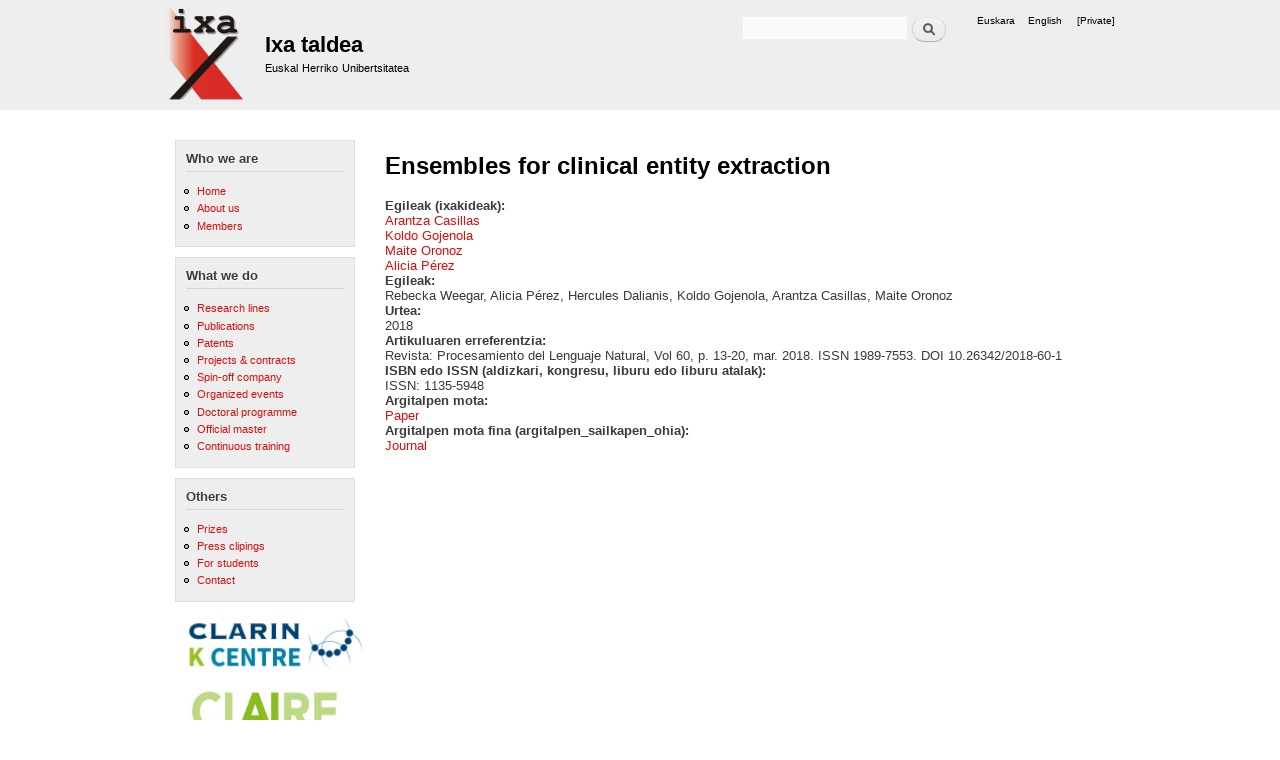

--- FILE ---
content_type: text/html; charset=utf-8
request_url: http://ixa.si.ehu.eus/node/11508?language=en
body_size: 15552
content:
<!DOCTYPE html PUBLIC "-//W3C//DTD XHTML+RDFa 1.0//EN"
  "http://www.w3.org/MarkUp/DTD/xhtml-rdfa-1.dtd">
<html xmlns="http://www.w3.org/1999/xhtml" xml:lang="en" version="XHTML+RDFa 1.0" dir="ltr"
  xmlns:content="http://purl.org/rss/1.0/modules/content/"
  xmlns:dc="http://purl.org/dc/terms/"
  xmlns:foaf="http://xmlns.com/foaf/0.1/"
  xmlns:og="http://ogp.me/ns#"
  xmlns:rdfs="http://www.w3.org/2000/01/rdf-schema#"
  xmlns:sioc="http://rdfs.org/sioc/ns#"
  xmlns:sioct="http://rdfs.org/sioc/types#"
  xmlns:skos="http://www.w3.org/2004/02/skos/core#"
  xmlns:xsd="http://www.w3.org/2001/XMLSchema#">

<head profile="http://www.w3.org/1999/xhtml/vocab">
  <meta http-equiv="Content-Type" content="text/html; charset=utf-8" />
<meta name="Generator" content="Drupal 7 (http://drupal.org)" />
<link rel="canonical" href="/node/11508?language=en" />
<link rel="shortlink" href="/node/11508?language=en" />
  <title>Ensembles for clinical entity extraction | Ixa taldea</title>
  <style type="text/css" media="all">
@import url("http://ixa.si.ehu.eus/modules/system/system.base.css?skolp1");
@import url("http://ixa.si.ehu.eus/modules/system/system.menus.css?skolp1");
@import url("http://ixa.si.ehu.eus/modules/system/system.messages.css?skolp1");
@import url("http://ixa.si.ehu.eus/modules/system/system.theme.css?skolp1");
</style>
<style type="text/css" media="all">
@import url("http://ixa.si.ehu.eus/modules/aggregator/aggregator.css?skolp1");
@import url("http://ixa.si.ehu.eus/modules/book/book.css?skolp1");
@import url("http://ixa.si.ehu.eus/modules/comment/comment.css?skolp1");
@import url("http://ixa.si.ehu.eus/modules/field/theme/field.css?skolp1");
@import url("http://ixa.si.ehu.eus/modules/node/node.css?skolp1");
@import url("http://ixa.si.ehu.eus/modules/search/search.css?skolp1");
@import url("http://ixa.si.ehu.eus/modules/user/user.css?skolp1");
@import url("http://ixa.si.ehu.eus/sites/all/modules/contrib/views/css/views.css?skolp1");
</style>
<style type="text/css" media="all">
@import url("http://ixa.si.ehu.eus/sites/all/modules/contrib/ctools/css/ctools.css?skolp1");
@import url("http://ixa.si.ehu.eus/modules/locale/locale.css?skolp1");
</style>
<style type="text/css" media="all">
@import url("http://ixa.si.ehu.eus/themes/bartik/css/layout.css?skolp1");
@import url("http://ixa.si.ehu.eus/themes/bartik/css/style.css?skolp1");
@import url("http://ixa.si.ehu.eus/sites/default/files/color/bartikixa-a13bb2bb/colors.css?skolp1");
@import url("http://ixa.si.ehu.eus/sites/all/themes/bartikixa/css/bartikixa.css?skolp1");
</style>
<style type="text/css" media="print">
@import url("http://ixa.si.ehu.eus/themes/bartik/css/print.css?skolp1");
</style>

<!--[if lte IE 7]>
<link type="text/css" rel="stylesheet" href="http://ixa.si.ehu.eus/themes/bartik/css/ie.css?skolp1" media="all" />
<![endif]-->

<!--[if IE 6]>
<link type="text/css" rel="stylesheet" href="http://ixa.si.ehu.eus/themes/bartik/css/ie6.css?skolp1" media="all" />
<![endif]-->
  <script type="text/javascript" src="http://ixa.si.ehu.eus/misc/jquery.js?v=1.4.4"></script>
<script type="text/javascript" src="http://ixa.si.ehu.eus/misc/jquery-extend-3.4.0.js?v=1.4.4"></script>
<script type="text/javascript" src="http://ixa.si.ehu.eus/misc/jquery-html-prefilter-3.5.0-backport.js?v=1.4.4"></script>
<script type="text/javascript" src="http://ixa.si.ehu.eus/misc/jquery.once.js?v=1.2"></script>
<script type="text/javascript" src="http://ixa.si.ehu.eus/misc/drupal.js?skolp1"></script>
<script type="text/javascript" src="http://ixa.si.ehu.eus/misc/form-single-submit.js?v=7.100"></script>
<script type="text/javascript" src="http://ixa.si.ehu.eus/sites/all/modules/contrib/entityreference/js/entityreference.js?skolp1"></script>
<script type="text/javascript" src="http://ixa.si.ehu.eus/sites/all/themes/bartikixa/scriptak/javascriptak.js?skolp1"></script>
<script type="text/javascript">
<!--//--><![CDATA[//><!--
jQuery.extend(Drupal.settings, {"basePath":"\/","pathPrefix":"","setHasJsCookie":0,"ajaxPageState":{"theme":"bartikixa","theme_token":"654Vio7nS3n0Dy3aVsUU6nTqOzqwSk18n-Zw15wDeZo","js":{"misc\/jquery.js":1,"misc\/jquery-extend-3.4.0.js":1,"misc\/jquery-html-prefilter-3.5.0-backport.js":1,"misc\/jquery.once.js":1,"misc\/drupal.js":1,"misc\/form-single-submit.js":1,"sites\/all\/modules\/contrib\/entityreference\/js\/entityreference.js":1,"sites\/all\/themes\/bartikixa\/scriptak\/javascriptak.js":1},"css":{"modules\/system\/system.base.css":1,"modules\/system\/system.menus.css":1,"modules\/system\/system.messages.css":1,"modules\/system\/system.theme.css":1,"modules\/aggregator\/aggregator.css":1,"modules\/book\/book.css":1,"modules\/comment\/comment.css":1,"modules\/field\/theme\/field.css":1,"modules\/node\/node.css":1,"modules\/search\/search.css":1,"modules\/user\/user.css":1,"sites\/all\/modules\/contrib\/views\/css\/views.css":1,"sites\/all\/modules\/contrib\/ctools\/css\/ctools.css":1,"modules\/locale\/locale.css":1,"themes\/bartik\/css\/layout.css":1,"themes\/bartik\/css\/style.css":1,"sites\/all\/themes\/bartikixa\/css\/colors.css":1,"sites\/all\/themes\/bartikixa\/css\/bartikixa.css":1,"themes\/bartik\/css\/print.css":1,"themes\/bartik\/css\/ie.css":1,"themes\/bartik\/css\/ie6.css":1}},"urlIsAjaxTrusted":{"\/node\/11508?language=en":true}});
//--><!]]>
</script>
</head>
<body class="html not-front not-logged-in one-sidebar sidebar-first page-node page-node- page-node-11508 node-type-argitalpena i18n-en" >
  <div id="skip-link">
    <a href="#main-content" class="element-invisible element-focusable">Skip to main content</a>
  </div>
    <div id="page-wrapper"><div id="page">

  <div id="header" class="without-secondary-menu"><div class="section clearfix">

          <a href="/?language=en" title="Home" rel="home" id="logo">
        <img src="http://ixa.si.ehu.eus/sites/default/files/ixa_0.png" alt="Home" />
      </a>
    
          <div id="name-and-slogan">

                              <div id="site-name">
              <strong>
                <a href="/?language=en" title="Home" rel="home"><span>Ixa taldea</span></a>
              </strong>
            </div>
                  
                  <div id="site-slogan">
            Euskal Herriko Unibertsitatea          </div>
        
      </div> <!-- /#name-and-slogan -->
    
      <div class="region region-header">
    <div id="block-search-form" class="block block-search">

    
  <div class="content">
    <form action="/node/11508?language=en" method="post" id="search-block-form" accept-charset="UTF-8"><div><div class="container-inline">
      <h2 class="element-invisible">Search form</h2>
    <div class="form-item form-type-textfield form-item-search-block-form">
  <label class="element-invisible" for="edit-search-block-form--2">Search </label>
 <input title="Enter the terms you wish to search for." type="text" id="edit-search-block-form--2" name="search_block_form" value="" size="15" maxlength="128" class="form-text" />
</div>
<div class="form-actions form-wrapper" id="edit-actions"><input type="submit" id="edit-submit" name="op" value="Search" class="form-submit" /></div><input type="hidden" name="form_build_id" value="form-e3cdiVCkjvbqIFSq3XikyZc9WBhyHzJBQDm_wfdWSwo" />
<input type="hidden" name="form_id" value="search_block_form" />
</div>
</div></form>  </div>
</div>
<div id="block-locale-language" class="block block-locale">

    <h2 class="element-invisible">Languages</h2>
  
  <div class="content">
    <ul class="language-switcher-locale-session"><li class="eu first active"><a href="/node/11508?language=eu" class="language-link active" xml:lang="eu">Euskara</a></li>
<li class="en last active"><a href="/node/11508?language=en" class="language-link session-active active" xml:lang="en">English</a></li>
</ul>  </div>
</div>
<div id="block-block-13" class="block block-block">

    
  <div class="content">
    <p><a href="/user?language=en" style="display:block;text-align:center">[Private]</a></p>
  </div>
</div>
  </div>

    
    
  </div></div> <!-- /.section, /#header -->

  
  
  <div id="main-wrapper" class="clearfix"><div id="main" class="clearfix">

          <div id="breadcrumb"><h2 class="element-invisible">You are here</h2><div class="breadcrumb"><a href="/?language=en">Home</a></div></div>
    
          <div id="sidebar-first" class="column sidebar"><div class="section">
          <div class="region region-sidebar-first">
    <div id="block-menu-menu-nor-gara-" class="block block-menu">

    <h2>Who we are</h2>
  
  <div class="content">
    <ul class="menu clearfix"><li class="first leaf"><a href="/?language=en" title="">Home</a></li>
<li class="leaf"><a href="/aurkezpena?language=en" title="">About us</a></li>
<li class="last leaf"><a href="/ixakideak?language=en" title="">Members</a></li>
</ul>  </div>
</div>
<div id="block-menu-menu-zerg-egiten-dugu-" class="block block-menu">

    <h2>What we do</h2>
  
  <div class="content">
    <ul class="menu clearfix"><li class="first leaf"><a href="/ikerlerroak?language=en" title="">Research lines</a></li>
<li class="leaf"><a href="/argitalpenak?language=en" title="">Publications</a></li>
<li class="leaf"><a href="/patenteak?language=en" title="">Patents</a></li>
<li class="leaf"><a href="/proiektuak_kontratuak?language=en" title="">Projects &amp; contracts</a></li>
<li class="leaf"><a href="/spin-off?language=en" title="">Spin-off company</a></li>
<li class="leaf"><a href="/antolatutako-ekintzak?language=en" title="">Organized events</a></li>
<li class="leaf"><a href="/doctoral_programme?language=en" title="">Doctoral programme</a></li>
<li class="leaf"><a href="http://ixa.si.ehu.es/master" title="">Official master</a></li>
<li class="last leaf"><a href="https://hitz.eus/training" title="">Continuous training</a></li>
</ul>  </div>
</div>
<div id="block-menu-menu-beste-batzuk" class="block block-menu">

    <h2>Others</h2>
  
  <div class="content">
    <ul class="menu clearfix"><li class="first leaf"><a href="/sariak?language=en" title="">Prizes</a></li>
<li class="leaf"><a href="/prentsa-aipamenak?language=en" title="">Press clipings</a></li>
<li class="leaf"><a href="/ikasleak?language=en" title="">For students</a></li>
<li class="last leaf"><a href="/iradokizunak?language=en" title="">Contact</a></li>
</ul>  </div>
</div>
<div id="block-block-19" class="block block-block">

    
  <div class="content">
    <div><a href="http://clarin-es.org/"><img src="/sites/default/files/irudiak/2/clarink.png" style="display:block; height:62px; margin-left:auto; margin-right:auto; width:202px" /></a><br /><a href=" https://claire-ai.org/"><img src="/sites/default/files/logo_claire.jpg" style="display:block; height:45px; margin-left:auto; margin-right:auto; width:150px" /></a><br /><a href="https://www.bdva.eu/"><img src="/sites/default/files/logo_bdva.png" style="display:block; height:69px; margin-left:auto; margin-right:auto; width:200px" /></a></div>
  </div>
</div>
<div id="block-block-10" class="block block-block">

    
  <div class="content">
    <div><a href="http://www.langune.com"><img src="/sites/default/files/langune.png" style="display:block; margin-left:auto; margin-right:auto" /></a></div>
  </div>
</div>
<div id="block-block-11" class="block block-block">

    
  <div class="content">
    <div><a href="https://www.ehu.eus/es/web/informatika-fakultatea"><img src="/sites/default/files/diff.png" style="display:block; margin-left:auto; margin-right:auto" /></a></div>
<!--<div><a href=http://ixa.eus/lagundu><img src=/sites/default/files/irudiak-orok/chat_eu_ertaina.png style="display:block; margin-left:auto; margin-right:auto" /></a></div>-->  </div>
</div>
<div id="block-block-25" class="block block-block">

    
  <div class="content">
    <div><a href="http://www.hitz.eus/"><img src="/sites/default/files/hitz_micro.png" style="display:block; margin-left:auto; margin-right:auto" /></a></div>
  </div>
</div>
  </div>
      </div></div> <!-- /.section, /#sidebar-first -->
    
    <div id="content" class="column"><div class="section">
            <a id="main-content"></a>
                    <h1 class="title" id="page-title">
          Ensembles for clinical entity extraction        </h1>
                          <div class="tabs">
                  </div>
                          <div class="region region-content">
    <div id="block-system-main" class="block block-system">

    
  <div class="content">
    <div id="node-11508" class="node node-argitalpena node-promoted node-full clearfix" about="/node/11508?language=en" typeof="sioc:Item foaf:Document">

      <span property="dc:title" content="Ensembles for clinical entity extraction" class="rdf-meta element-hidden"></span><span property="sioc:num_replies" content="0" datatype="xsd:integer" class="rdf-meta element-hidden"></span>
  
  <div class="content clearfix">
    <div class="field field-name-field-egileak field-type-entityreference field-label-above"><div class="field-label">Egileak (ixakideak):&nbsp;</div><div class="field-items"><div class="field-item even"><a href="/node/43?language=en">Arantza Casillas</a></div><div class="field-item odd"><a href="/node/64?language=en">Koldo Gojenola</a></div><div class="field-item even"><a href="/node/104?language=en">Maite Oronoz</a></div><div class="field-item odd"><a href="/node/108?language=en">Alicia Pérez</a></div></div></div><div class="field field-name-field-egileak-estatikoa- field-type-text field-label-above"><div class="field-label">Egileak:&nbsp;</div><div class="field-items"><div class="field-item even">Rebecka Weegar, Alicia Pérez, Hercules Dalianis, Koldo Gojenola, Arantza Casillas, Maite Oronoz</div></div></div><div class="field field-name-field-urtea field-type-number-integer field-label-above"><div class="field-label">Urtea:&nbsp;</div><div class="field-items"><div class="field-item even">2018</div></div></div><div class="field field-name-field-agerpen-tokia field-type-text-long field-label-above"><div class="field-label">Artikuluaren erreferentzia:&nbsp;</div><div class="field-items"><div class="field-item even">Revista: Procesamiento del Lenguaje Natural, Vol 60, p. 13-20, mar. 2018. ISSN 1989-7553. DOI 10.26342/2018-60-1</div></div></div><div class="field field-name-field-isbn field-type-text field-label-above"><div class="field-label">ISBN edo ISSN (aldizkari, kongresu, liburu edo liburu atalak):&nbsp;</div><div class="field-items"><div class="field-item even">ISSN: 1135-5948</div></div></div><div class="field field-name-field-argitalpen-mota field-type-taxonomy-term-reference field-label-above clearfix"><h3 class="field-label">Argitalpen mota: </h3><ul class="links"><li class="taxonomy-term-reference-0"><a href="/taxonomy/term/44?language=en" typeof="skos:Concept" property="rdfs:label skos:prefLabel">Paper</a></li></ul></div><div class="field field-name-field-argitalpen-sailkapena field-type-taxonomy-term-reference field-label-above clearfix"><h3 class="field-label">Argitalpen mota fina (argitalpen_sailkapen_ohia): </h3><ul class="links"><li class="taxonomy-term-reference-0"><a href="/taxonomy/term/11?language=en" typeof="skos:Concept" property="rdfs:label skos:prefLabel">Journal</a></li></ul></div>  </div>

  
  
</div>
  </div>
</div>
  </div>
      
    </div></div> <!-- /.section, /#content -->

    
  </div></div> <!-- /#main, /#main-wrapper -->

  
  <div id="footer-wrapper"><div class="section">

    
    
  </div></div> <!-- /.section, /#footer-wrapper -->

</div></div> <!-- /#page, /#page-wrapper -->
  </body>
</html>


--- FILE ---
content_type: text/css
request_url: http://ixa.si.ehu.eus/sites/default/files/color/bartikixa-a13bb2bb/colors.css?skolp1
body_size: 1312
content:

/* ---------- Color Module Styles ----------- */

body,
body.overlay {
  color: #3b3b3b;
}
.comment .comment-arrow {
  border-color: #ffffff;
}
#page,
#main-wrapper,
#main-menu-links li a.active,
#main-menu-links li.active-trail a {
  background: #ffffff;
}
.tabs ul.primary li a.active {
  background-color: #ffffff;
}
.tabs ul.primary li.active a {
  background-color: #ffffff;
  border-bottom: 1px solid #ffffff;
}
#header {
  background-color: #eeeeee;
  background-image: -moz-linear-gradient(top, #eeeeee 0%, #eeeeee 100%);
  background-image: -ms-linear-gradient(top, #eeeeee 0%, #eeeeee 100%);
  background-image: -o-linear-gradient(top, #eeeeee 0%, #eeeeee 100%);
  background-image: -webkit-gradient(linear, left top, left bottom, color-stop(0, #eeeeee), color-stop(1, #eeeeee));
  background-image: -webkit-linear-gradient(top, #eeeeee 0%, #eeeeee 100%);
  background-image: linear-gradient(top, #eeeeee 0%, #eeeeee 100%);
}
a {
  color: #d61111;
}
a:hover,
a:focus {
  color: #ff0f0f;
}
a:active {
  color: #ff4545;
}
.sidebar .block {
  background-color: #eeeeee;
  border-color: #dddddd;
}
#page-wrapper,
#footer-wrapper {
  background: #1f1d1c;
}
.region-header,
.region-header a,
.region-header li a.active,
#name-and-slogan,
#name-and-slogan a,
#secondary-menu-links li a {
  color: #000000;
}
